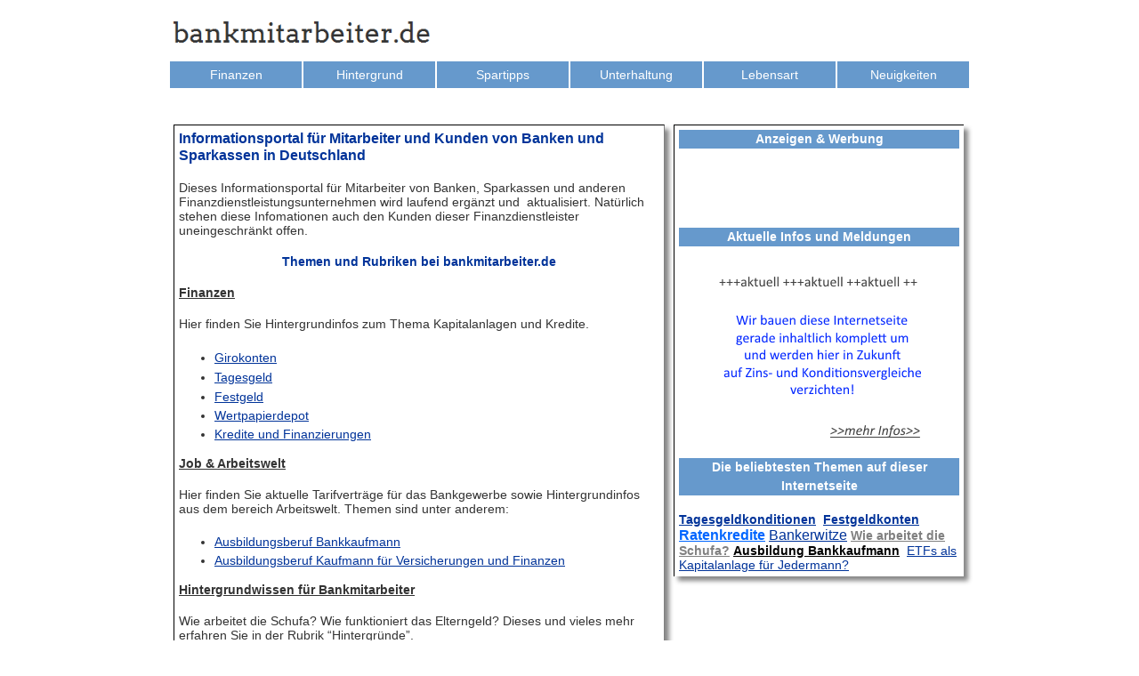

--- FILE ---
content_type: text/html
request_url: http://bankmitarbeiter.de/
body_size: 3835
content:
<!DOCTYPE html>
<html>
<head>
<title>Startseite</title>
<meta charset="UTF-8">
<meta http-equiv="X-UA-Compatible" content="IE=edge,chrome=1">
<meta name="Rating" content="all,alle">
<meta name="Author" content="Olaf Varlemann - Fasanenweg 38a - 22964 Steinburg">
<meta name="contact_addr" content="Olaf Varlemann - Fasenenweg 38a - D-22964 Steinburg">
<meta name="revisit-after" content="10 days">
<meta name="Copyright" content="Olaf Varlemann">
<meta name="Keywords" content="Bank,Sparkasse,Bankmitarbeiter,Sparkassenmitarbeiter,Mitarbeiter,Bausparkasse,Versicherung,Versicherungsunternehmen,Versicherungsgesellschaft,Banken,Sparkassen,Allfinanz,Vertrieb,Geschäftsbank,Volksbank,privat,öffentlich,rechtlich,Finanzdienstleistung,Finanzdienstleister,Kreditwirtschaft,Jobsuche,Jobangebot,Stellensuche,Stellenangebot,Arbeitsmarkt,Arbeitsplatz,Bewerbung,Vorstellungsgespräch,Tagesgeld,Festgeld,Girokonto,Bankkonto,Vergleich,vergleichen,Konditionen,Zinssätze,Bedingungen">
<meta name="Robots" content="index,follow">
<meta name="Language" content="german,deutsch,de">
<meta name="Description" content="Bankmitarbeiter: Infoportal für Mitarbeiter und Kunden von Banken, Sparkassen, Bausparkassen, Versicherungen und anderen Finanzdienstleistungsunternehmen">
<meta name="Distribution" content="global">
<meta name="viewport" content="width=device-width, initial-scale=1" />
<style>

   @media (-webkit-min-device-pixel-ratio: 1.5) { /* WebKit */ }
   @media (min--moz-device-pixel-ratio: 1.5) { /* Mozilla */ }
   @media (-o-min-device-pixel-ratio: 3/2) { /* Opera */ }
   @media (min-resolution: 1.5dppx) { /* CSS3 */ }

   img {
      max-width:100%;
      height:auto;
      width: auto; /* IE 8 */
   }

</style>


<link rel="stylesheet"type="text/css"href="./html/navigation.css">

<script type="text/javascript" src="./assets/jquery.js">
</script>
<link rel="stylesheet" type="text/css" href="./html/fusion.css">
<link rel="stylesheet" type="text/css" href="./html/style.css">
<link rel="stylesheet" type="text/css" href="./html/site.css">
<style type="text/css" title="NOF_STYLE_SHEET">
body { margin:0px; width: 900px; }
</style>
<script type="text/javascript" src="./index_nof.js">
</script>
</head>
<body style="height: 100%; margin: auto; position: absolute; left: 5%; right: 5%; width: 90%; min-width: 250px; max-width: 900px;">
  <div class="nof-positioning">
    <div class="nof-positioning" style="line-height: 0px; width: 300px; margin-top: 20px; "><a href="./index.html"><img id="Bild2" height="33" width="300" src="./assets/images/Logo-bankmitarbeiter-2.png" alt="Zur Startseite" title="Zur Startseite"></a></div>
    <div id="Text11" class="nof-positioning TextObject" style="width: 900px; margin-top: 15px; position: relative; width: 100%; min-width: 297px; max-width: 900px; ">
      <p style="margin-bottom: 0px;"><ul id="navigation">
 <li><a href="/html/finanzen.html">Finanzen</a>
      <ul>
       <li><a href="/html/kostenloses-girokonto.html">Girokonten</a></li>
       <li><a href="/html/tagesgeld.html">Tagesgeld</a></li>
       <li><a href="/html/festgeld.html">Festgeld</a></li>
       <li><a href="/html/fonds.html">Fonds</a></li>
       <li><a href="/html/versicherungen.html">Versicherungen</a></li>
       <li><a href="/html/kredite-und-finanzierung.html">Kredite</a></li>
       <li><a href="/html/baufinanzierung.html">Baufinanzierungen</a></li>
      </ul>
 </li>
 <li><a href="/html/hintergrund.html">Hintergrund</a>
      <ul>
       <li><a href="/html/job.html">Job</a></li>
       <li><a href="/html/berufsausbildung.html">Berufsausbildung</a></li>
       <li><a href="/html/schufa.html">Schufa</a></li>
       <li><a href="/html/einlagensicherung.html">Einlagensicherung</a></li>
       <li><a href="/html/alternative_banken.html">Alternative Banken</a></li>
       <li><a href="/html/guterstand-was-ist-was.html">Güterstand</a></li>
       <li><a href="/html/fintech-unternehmen.html">FinTech-Unternehmen</a></li>
      </ul>
 </li>
 <li><a href="/html/spartipps.html">Spartipps</a>
      <ul>
       <li><a href="/html/haushalt.html">Haushalt</a></li>
       <li><a href="/html/energie.html">Energie</a></li>
      </ul>
 </li>
 <li><a href="/html/unterhaltung.html">Unterhaltung</a>
      <ul>
       <li><a href="/html/bankerwitze.html">Bankerwitze</a></li>
       <li><a href="/html/cartoons.html">Cartoons</a></li>
       <li><a href="/html/sudoku.html">Sudoku</a></li>
       <li><a href="/html/ausmalbilder-erwachsene.html">Ausmalbilder</a></li>
       <li><a href="/html/sport.html">Funsport</a></li>
      </ul>
 </li>
 <li><a href="/html/lebensart.html">Lebensart</a>
      <ul>
       <li><a href="/html/essen-und-trinken.html">Essen & Trinken</a></li>
       <li><a href="/html/wildgerichte.html">Wildgerichte</a></li>
       <li><a href="/html/regionale-kuche.html">Regionales</a></li>
       <li><a href="/html/grilen-mal-anders.html">Grillen</a></li>
       <li><a href="/html/sport.html">Funsport</a></li>
       <li><a href="/html/single-portale-im-Internet-optimal-nutzen.html">Partnersuche im Internet</a></li>
      </ul>
 </li>
 <li><a href="/html/news.html">Neuigkeiten</a></li>
</ul>&nbsp;</p>
    </div>
    <div class="nof-clearfix nof-positioning">
      <div id="startseite" class="nof-positioning TextObject article" style="float: left; display: inline; width: 581px; margin-top: 25px; margin: 5px; padding: 5px; border-left: 1px solid rgb(0,0,0); border-top: 1px solid rgb(0,0,0); position: relative; box-shadow: 5px 5px 5px #888888; width: 100%; min-width: 300px; max-width: 60%; ">
        <h1>Informationsportal für Mitarbeiter und Kunden von Banken und Sparkassen in Deutschland</h1>
        <p>Dieses Informationsportal für Mitarbeiter von Banken, Sparkassen und anderen Finanzdienstleistungsunternehmen wird laufend ergänzt und&nbsp; aktualisiert. Natürlich stehen diese Infomationen auch den Kunden dieser Finanzdienstleister uneingeschränkt offen.</p>
        <h2 style="text-align: center;"><span style="color: rgb(0,51,153);"><b><span style="font-weight: bold;">Themen und Rubriken bei bankmitarbeiter.de</span></b></span></h2>
        <p><b><span style="color: rgb(128,128,128); font-weight: bold;"><a style="color: rgb(51,51,51);" href="./html/finanzen.html">Finanzen</a></span></b></p>
        <p>Hier finden Sie Hintergrundinfos zum Thema Kapitalanlagen und Kredite.</p>
        <ul>
          <li style="line-height: 150%;"><span style="font-size: 16px;"><a href="./html/kostenloses-girokonto.html">Girokonten</a></span></li>
          <li style="line-height: 150%;"><span style="font-size: 16px;"><a href="./html/tagesgeld.html">Tagesgeld</a></span></li>
          <li style="line-height: 150%;"><span style="font-size: 16px;"><a href="./html/festgeld.html">Festgeld</a></span></li>
          <li style="line-height: 150%;"><a href="./html/depot.html">Wertpapierdepot</a></li>
          <li style="line-height: 150%;"><a href="./html/kredite-und-finanzierung.html">Kredite und Finanzierungen<a href="./html/kredite-und-finanzierung.html"></a></a></li>
        </ul>
        <p><b><span style="color: rgb(128,128,128); font-weight: bold;"><a style="color: rgb(51,51,51);" href="./html/job.html">Job &amp; Arbeitswelt</a></span></b></p>
        <p>Hier finden Sie aktuelle Tarifverträge für das Bankgewerbe sowie Hintergrundinfos aus dem bereich Arbeitswelt. Themen sind unter anderem:</p>
        <ul>
          <li style="line-height: 150%;"><a href="./html/bankkaufmann.html">Ausbildungsberuf Bankkaufmann</a></li>
          <li style="line-height: 150%;"><a href="./html/versicherungskaufmann.html">Ausbildungsberuf Kaufmann für Versicherungen und Finanzen</a></li>
        </ul>
        <p><b><span style="color: rgb(128,128,128); font-weight: bold;"><a style="color: rgb(51,51,51);" href="./html/hintergrund.html">Hintergrundwissen für Bankmitarbeiter</a></span></b></p>
        <p>Wie arbeitet die Schufa? Wie funktioniert das Elterngeld? Dieses und vieles mehr erfahren Sie in der Rubrik &#8220;Hintergründe&#8221;.</p>
        <p><b><span style="color: rgb(128,128,128); font-weight: bold;"><a style="color: rgb(51,51,51);" href="./html/lebensart.html">Lebensart</a></span></b></p>
        <p>In dieser Rubrik finden Sie unter anderem kostenlose Kochrezepte u.v.m.</p>
        <p><b><span style="color: rgb(128,128,128); font-weight: bold;"><a style="color: rgb(51,51,51);" href="./html/spartipps.html">Spartipps</a></span></b></p>
        <p>Hier finden Sie Tipps zum Kostensparen in vielen alltäglichen Bereichen.</p>
        <p><b><span style="color: rgb(128,128,128); font-weight: bold;"><a style="color: rgb(51,51,51);" href="./html/unterhaltung.html">Unterhaltung</a></span></b></p>
        <p>In unserer Rubrik &#8220;Unterhaltung&#8221; finden Sie Cartoons aus der Finanzwelt, Bankerwitze und Infos zu Musicals in Deutschland - also zu allem, was Spaß macht.</p>
        <p><a style="font-size: 16px; color: rgb(51,51,51); font-weight: bold;" href="./html/news.html">Newsticker</a></p>
        <p>Aktuelle Pressemeldungen aus dem deutschen Banksektor.</p>
        <h2>Neue und aktualisierte Beiträge</h2>
        <ul>
          <p style="margin-bottom: 0px;"><a href="./html/ratenkredite-ohne-schufa.html">Kredite ohne Schufa? Was steckt dahinter?</a></p>
        </ul>
      </div>
      <div id="Text9" class="nof-positioning TextObject sidebar" style="float: left; display: inline; width: 312px; margin-top: 25px; margin-left: 7px; margin: 5px; padding: 5px; border-left: 1px solid rgb(0,0,0); border-top: 1px solid rgb(0,0,0); position: relative; box-shadow: 5px 5px 5px #888888; width: 100%; min-width: 300px; max-width: 35%; ">
        <h3 style="color: rgb(255,255,255); line-height: 150%; text-align: center; background-color: rgb(102,153,204);">Anzeigen &amp; Werbung</h3>
        <p style="text-align: center; background-color: rgb(255,255,255);">&nbsp;</p>
        <p style="text-align: center; background-color: rgb(255,255,255);">&nbsp;</p>
        <h3 style="color: rgb(255,255,255); line-height: 150%; text-align: center; background-color: rgb(102,153,204);">Aktuelle Infos und Meldungen</h3>
        <h3 style="text-align: center;"><span style="font-size: 16px;"><a href="./html/news.html"><img id="Bild11" height="200" width="250" src="./assets/images/Aktuelle-Infos-Allgemein.png" alt="Aktuelle Infos Allgemein" title="Aktuelle Infos Allgemein" class="nof-block-center" style="vertical-align: middle;"></a></span></h3>
        <h3 style="color: rgb(255,255,255); line-height: 150%; text-align: center; background-color: rgb(102,153,204);">Die beliebtesten Themen auf dieser Internetseite</h3>
        <p style="margin-bottom: 0px;"><a style="font-size: 14px; font-weight: bold;" href="./html/tagesgeldkonditionen.html">Tagesgeldkonditionen</a>&nbsp; <a style="color: rgb(0,51,153); font-weight: bold;" href="./html/festgeld.html">Festgeldkonten</a> <a style="font-size: 16px; color: rgb(0,102,255); font-weight: bold;" href="./html/ratenkredite.html">Ratenkredite</a> <a style="font-size: 16px;" href="./html/bankerwitze.html">Bankerwitze</a> <a style="font-size: 14px; color: rgb(128,128,128); font-weight: bold;" href="./html/schufa.html">Wie arbeitet die Schufa?</a> <a style="color: rgb(0,0,0); font-weight: bold;" href="./html/bankkaufmann.html">Ausbildung Bankkaufmann</a>&nbsp; <a href="./html/indexfonds.html">ETFs als Kapitalanlage für Jedermann?</a></p>
      </div>
    </div>
    <div id="Text7" class="nof-positioning TextObject" style="width: 900px; margin-top: 160px; background-color: rgb(231,231,231); margin: 5px; padding: 5px; border-top: 1px solid rgb(128,128,128); border-bottom: 1px solid rgb(128,128,128); bottom: 0; position: relative; top: 20px; width: 100%; min-width: 300px; max-width: 900px; ">
      <p style="text-align: center;">Informationsdienst <span style="font-size: 14px;">für Mitarbeiter von Banken, Sparkassen, Versicherungen, Bausparkassen und anderen Finanzdienstleistungsunternehmen - Fakten und Hintergrundwissen zu Kapitalanlagen und Finanzierungen - unabhängig und verbraucherorientiert</span></p>
      <p style="text-align: center;"><span style="font-size: 14px;">Hintergrundinformationen und unabhängige Finanzvergleiche für Mitarbeiter von Banken und Sparkassen</span></p>
      <p style="text-align: center;"><span style="font-size: 14px;"><a href="./html/kostenloses-girokonto.html">Girokonten</a> - <a href="./html/tagesgeld.html">Tagesgeld</a> - <a href="./html/festgeld.html">Festgeld</a> - <a href="./html/fonds.html">Investmentfonds</a> - <a href="./html/ratenkredite.html">Ratenkredite</a> - <a href="./html/baufinanzierung.html">Immobilienfinanzierungen</a></span></p>
      <p style="margin-bottom: 0px;"><a style="color: rgb(0,0,0);" href="./index.html">Startseite</a> - <a style="color: rgb(0,0,0);" href="./html/kontakt.html">Kontakt</a> - <a style="color: rgb(0,0,0);" href="./html/datenschutz.html">Datenschutz</a> -&nbsp; <a style="color: rgb(0,0,0);" href="./html/impressum.html">Impressum</a> </p>
    </div>
  </div>
</body>
</html>
 

--- FILE ---
content_type: text/css
request_url: http://bankmitarbeiter.de/html/navigation.css
body_size: 691
content:
/* Navigation */
ul#navigation, #navigation ul {
 margin: 0;
 padding: 0;
 list-style-type: None;
 height: 32px;
}

#navigation li {
 float: Left;
 width: 150px;
 position: Relative;
}

#navigation li a {
 display: Block;
 width: 148px;
 line-height: 30px;
 text-align: Center;
 color: #FFFFFF;
 text-decoration: None;
 background-color: #6699CC;
 border: 1px Solid #FFFFFF;
}

#navigation li a:hover {
 color: #003399;
}

#navigation li ul {
 display: None;
 position: Absolute;
 left: 0px;
 top: 32px;
 z-index: 100;
}

#navigation li:hover ul {
 display: Block;
}

#navigation li ul a {
 background-color: #77AADD;
}

h1, p {
 clear: Left;
}

--- FILE ---
content_type: text/css
request_url: http://bankmitarbeiter.de/html/style.css
body_size: 7035
content:
/* Text */
BODY {
	background-repeat : repeat-x;
	font-family : Arial;
	font-size : 14px;
	color : rgb(51,51,51)}

.nof_BroadcastBlueBanners1-Default {
font-family:Georgia; font-size:24pt; color:rgb(255,255,254) 
}

.nof_BroadcastBlueNavbar4-Regular {
font-family:Verdana; font-size:10pt; color:rgb(51,51,51) 
}

.nof_BroadcastBlueNavbar5-Rollover {
font-family:Verdana; font-size:10pt; color:rgb(255,255,255) 
}

.nof_BroadcastBlueNavbar6-Highlighted {
font-family:Verdana; font-size:10pt; color:rgb(51,51,51) 
}

.nof_BroadcastBlueNavbar7-HighlightedRollover {
font-family:Verdana; font-size:10pt; color:rgb(51,51,51) 
}

.nof_BroadcastBlueNavbar9-Regular {
font-family:verdana; font-size:8pt; color:rgb(51,51,51) 
}

.nof_BroadcastBlueNavbar10-Rollover {
font-family:verdana; font-size:8pt; color:rgb(51,51,51) 
}

.nof_BroadcastBlueNavbar11-Highlighted {
font-family:verdana; font-size:8pt; color:rgb(51,51,51) 
}

.nof_BroadcastBlueNavbar12-HighlightedRollover {
font-family:verdana; font-size:8pt; color:rgb(51,51,51) 
}


P {
	font-family: Arial,               Helvetica,               Geneva,               Sans-serif;
	font-size : 14px;
	color : rgb(51,51,51)}

.TextObject {
	font-family: Arial,               Helvetica,               Geneva,               Sans-serif;
	font-size : 14px;
	color : rgb(51,51,51)
}

.TextNavBar {
	font-family: Arial,               Helvetica,               Geneva,               Sans-serif;
	font-size : 14px;
	color : #000000
}

A {
	font-family: Arial,               Helvetica,               Geneva,               Sans-serif;
	font-size : 14px;
	color : rgb(0,51,153)
}

A:visited {
	font-family: Arial,               Helvetica,               Geneva,               Sans-serif;
	font-size : 14px;
	color : rgb(153,51,51)
}

A:active {
	font-family: Arial,               Helvetica,               Geneva,               Sans-serif;
	font-size : 14px;
	color : rgb(0,51,153)
}

H1 {
	font-family: Arial,             Helvetica,             Geneva,             Sans-serif;
	font-size : 16px;
	color : rgb(0,51,153)}

H2 {
	font-family: Arial,             Helvetica,             Geneva,             Sans-serif;
	font-weight : bold;
	font-size : 14px;
	color : rgb(0,51,153)
}

H3 {
	font-family: Arial,             Helvetica,             Geneva,             Sans-serif;
	font-weight : bold;
	font-size : 14px;
	color : rgb(255,255,255)
}



UL {
	font-family: Arial,               Helvetica,               Geneva,               Sans-serif;
	font-size : 14px
}

OL {
	font-family: Arial,               Helvetica,               Geneva,               Sans-serif;
	font-size : 14px
}.ui-accordion{
	border: 1px solid #3B5998 !important;
	border-top: none !important
}
 .ui-accordion a {
	border: none !important
}
div.ui-accordion.selected a.head.selected               {
	background-image: url( "../assets/images/AccordionTabOpen.png" ) !important;
	color: #f2f2f2 !important
}
.ui-accordion a.head {
	background-image: url( "../assets/images/AccordionTabClosed.png" ) !important;
	background-color: #ffffff !important;
	border: none !important;
	font-size: 11px !important;
	color: #f2f2f2 !important;
	font-weight: normal !important;
	text-indent: 25px !important;
	height: 30px !important;
	line-height: 30px !important
}
.ui-accordion .ui-accordion-panel a {
	display: inline !important
}

/* Tabs */
.ui-tabs-panel {
	border: 1px solid #3B5998 !important;
	padding: 5px !important
}
.ui-tabs-nav a {
	background-image: url( "../assets/images/tab_top.png" ) !important;
	font-weight: normal !important;
	color: #f2f2f2 !important;
	font-size: 11px !important;
	line-height: 22px !important
}
.ui-tabs-nav .ui-tabs-selected a {
	color: #f2f2f2 !important
}
.ui-tabs-nav a span               {
	background-image: url( "../assets/images/tab_top.png" ) !important;
	max-height: 50px;
	height: 22px !important
}

div.TogglePaneFancyHeader {
	font-family: inherit !important;
	font-size: 11px !important;
	font-weight: normal !important;
	line-height: 30px;
	height: 30px !important;
	padding: 0px !important;
	text-indent: 25px;
	cursor: pointer;
	border: 1px solid #3B5998 !important;
	border-width: 0px 0px !important;
	background-color: transparent !important;
	background-image: url( "../assets/images/TogglePaneOpen.png" ) !important;
	background-position: 0% 0% !important;
	color: #f2f2f2 !important
}
div.TogglePaneFancyHeaderClosed {
	background-color: transparent !important;
	background-image: url( "../assets/images/TogglePaneClosed.png" ) !important;
	background-position: 0% 0% !important;
	color: #f2f2f2 !important
}
div.TogglePanePlainContent {
	border: 1px solid #3B5998 !important;
	border-top: none !important
}


.nof_BroadcastBlueNavbar25-Regular {
	font-family: Verdana;
	font-size : 10px;
	width : 101px;
	height : 21px;
	background-color : rgb(240,243,246);
	text-align : center
}

.nof_BroadcastBlueNavbar25-Rollover {
	font-family: Verdana;
	font-size : 10px;
	width : 101px;
	height : 21px;
	background-color : rgb(225,225,225);
	text-align : center
}

.nof_BroadcastBlueNavbar25-Highlighted {
	font-family: Verdana;
	font-size : 10px;
	width : 101px;
	height : 21px;
	background-color : rgb(225,225,225);
	text-align : center
}

.nof_BroadcastBlueNavbar25-HighlightedRollover {
	font-family: Verdana;
	font-size : 10px;
	width : 101px;
	height : 21px;
	background-color : rgb(240,243,246);
	text-align : center
}A:hover {
	font-family: Arial,               Helvetica,               Geneva,               Sans-serif;
	font-size : 14px;
	color : rgb(102,153,204)
}

/* Accordion */
.ui-tabs-nav a:hover span{
	background-position: 0 -50px !important
}
.ui-tabs-nav a:hover{
	background-position: 100% -150px !important;
	color: #f2f2f2 !important
}

/* Toggle Pane */


.jcarousel-skin-nof .jcarousel-next-horizontal {
    background: transparent url( "Images\\next-horizontal.png" ) no-repeat 0 0}

.jcarousel-skin-nof .jcarousel-direction-rtl .jcarousel-next-horizontal {
    background-image: url( "Images\\prev-horizontal.png" )
}

.jcarousel-skin-nof .jcarousel-prev-horizontal {
    background: transparent url( "Images\\prev-horizontal.png" ) no-repeat 0 0}

.jcarousel-skin-nof .jcarousel-direction-rtl .jcarousel-prev-horizontal {
    background-image: url( "Images\\next-horizontal.png" )
}

.jcarousel-skin-nof .jcarousel-next-vertical {
    background: transparent url( "Images\\next-vertical.png" ) no-repeat 0 0}

.jcarousel-skin-nof .jcarousel-prev-vertical {
    background: transparent url( "Images\\prev-vertical.png" ) no-repeat 0 0}


H4 {
	font-size: 14px
}.Haupttext.{	box-shadow : 5px5px5px #888888;
	border-top : 1px;
	border-right : 1px;
	border-bottom : 1px;
	border-left : 1px;
	border-top-color : rgb(51,51,51);
	border-left-color : rgb(51,51,51);
	border-right-color : rgb(128,128,128);
	border-bottom-color : rgb(128,128,128);
	border-top-style : solid;
	border-right-style : solid;
	border-bottom-style : solid;
	border-left-style : solid;
	margin : 5px;
	padding : 5px;
	position : relative;
	width : 100%;
	min-width : 300px;
	max-width : 60%}


--- FILE ---
content_type: text/css
request_url: http://bankmitarbeiter.de/html/site.css
body_size: 928
content:
/* CSS-Definitionsdatei, die Site-�bergreifende Stylesheets enth�lt */

.Rechts {
	background-color: rgb(255,255,255);
 	margin: 5px;
 	padding: 5px;
 	border-left: 1px solid rgb(0,0,0);
 	border-top: 1px solid rgb(0,0,0);
 	float: left;
 	position: relative;
 	box-shadow: 5px 5px 5px #888888;
 	display: inline;
 	width: 100%;
 	min-width: 250px;
 	max-width: 30%
}

.article {
	background-color: rgb(255,255,255);
 	border: 1px solid rgb(128,128,128);
 	padding: 5px;
 	float: left;
 	position: relative;
 	box-shadow: 5px 5px 5px #888888;
 	display: inline;
 	widt: 100%;
 	min-width: 300px;
 	max-width: 63%
}

.sidebar {
	margin: 5px;
 	padding: 5px;
 	border-left: 1px solid rgb(128,128,128);
 	border-top: 1px solid rgb(128,128,128);
 	float: left;
 	position: relative;
 	box-shadow: 5px 5px 5px #888888;
 	display: inline;
 	width: 100%;
 	min-width: 300px;
 	max-width: 30%
}